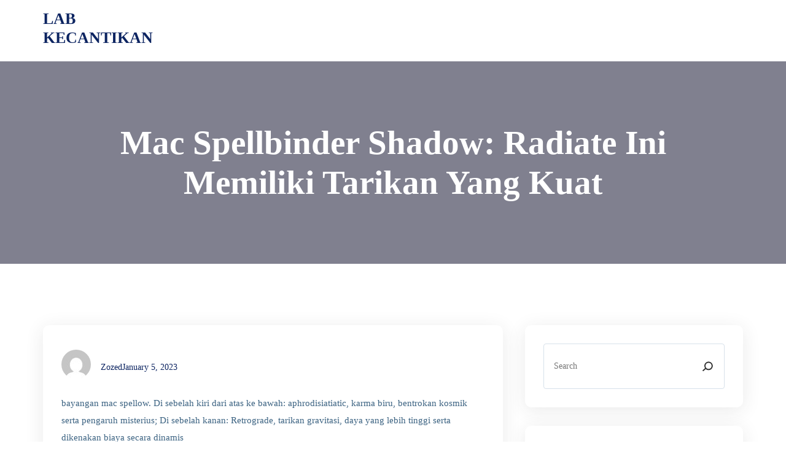

--- FILE ---
content_type: text/html; charset=UTF-8
request_url: https://liwno.aaiif.com/mac-spellbinder-shadow-radiate-ini-memiliki-tarikan-yang-kuat.html
body_size: 58223
content:
<!DOCTYPE html>
<html lang="en-US">
<head>
	<meta charset="UTF-8" />
	<meta name="viewport" content="width=device-width, initial-scale=1" />
<meta name='robots' content='max-image-preview:large' />
<title>Mac Spellbinder Shadow: Radiate ini memiliki tarikan yang kuat &#8211; Lab Kecantikan</title>
<link rel='dns-prefetch' href='//s.w.org' />
<link rel="alternate" type="application/rss+xml" title="Lab Kecantikan &raquo; Feed" href="https://liwno.aaiif.com/feed" />
<link rel="alternate" type="application/rss+xml" title="Lab Kecantikan &raquo; Comments Feed" href="https://liwno.aaiif.com/comments/feed" />
<link rel="alternate" type="application/rss+xml" title="Lab Kecantikan &raquo; Mac Spellbinder Shadow: Radiate ini memiliki tarikan yang kuat Comments Feed" href="https://liwno.aaiif.com/mac-spellbinder-shadow-radiate-ini-memiliki-tarikan-yang-kuat.html/feed" />
<script>
window._wpemojiSettings = {"baseUrl":"https:\/\/s.w.org\/images\/core\/emoji\/13.1.0\/72x72\/","ext":".png","svgUrl":"https:\/\/s.w.org\/images\/core\/emoji\/13.1.0\/svg\/","svgExt":".svg","source":{"concatemoji":"https:\/\/liwno.aaiif.com\/wp-includes\/js\/wp-emoji-release.min.js?ver=5.9.12"}};
/*! This file is auto-generated */
!function(e,a,t){var n,r,o,i=a.createElement("canvas"),p=i.getContext&&i.getContext("2d");function s(e,t){var a=String.fromCharCode;p.clearRect(0,0,i.width,i.height),p.fillText(a.apply(this,e),0,0);e=i.toDataURL();return p.clearRect(0,0,i.width,i.height),p.fillText(a.apply(this,t),0,0),e===i.toDataURL()}function c(e){var t=a.createElement("script");t.src=e,t.defer=t.type="text/javascript",a.getElementsByTagName("head")[0].appendChild(t)}for(o=Array("flag","emoji"),t.supports={everything:!0,everythingExceptFlag:!0},r=0;r<o.length;r++)t.supports[o[r]]=function(e){if(!p||!p.fillText)return!1;switch(p.textBaseline="top",p.font="600 32px Arial",e){case"flag":return s([127987,65039,8205,9895,65039],[127987,65039,8203,9895,65039])?!1:!s([55356,56826,55356,56819],[55356,56826,8203,55356,56819])&&!s([55356,57332,56128,56423,56128,56418,56128,56421,56128,56430,56128,56423,56128,56447],[55356,57332,8203,56128,56423,8203,56128,56418,8203,56128,56421,8203,56128,56430,8203,56128,56423,8203,56128,56447]);case"emoji":return!s([10084,65039,8205,55357,56613],[10084,65039,8203,55357,56613])}return!1}(o[r]),t.supports.everything=t.supports.everything&&t.supports[o[r]],"flag"!==o[r]&&(t.supports.everythingExceptFlag=t.supports.everythingExceptFlag&&t.supports[o[r]]);t.supports.everythingExceptFlag=t.supports.everythingExceptFlag&&!t.supports.flag,t.DOMReady=!1,t.readyCallback=function(){t.DOMReady=!0},t.supports.everything||(n=function(){t.readyCallback()},a.addEventListener?(a.addEventListener("DOMContentLoaded",n,!1),e.addEventListener("load",n,!1)):(e.attachEvent("onload",n),a.attachEvent("onreadystatechange",function(){"complete"===a.readyState&&t.readyCallback()})),(n=t.source||{}).concatemoji?c(n.concatemoji):n.wpemoji&&n.twemoji&&(c(n.twemoji),c(n.wpemoji)))}(window,document,window._wpemojiSettings);
</script>
<style>
img.wp-smiley,
img.emoji {
	display: inline !important;
	border: none !important;
	box-shadow: none !important;
	height: 1em !important;
	width: 1em !important;
	margin: 0 0.07em !important;
	vertical-align: -0.1em !important;
	background: none !important;
	padding: 0 !important;
}
</style>
	<style id='wp-block-page-list-inline-css'>
.wp-block-navigation .wp-block-page-list{display:flex;flex-direction:var(--navigation-layout-direction,initial);justify-content:var(--navigation-layout-justify,initial);align-items:var(--navigation-layout-align,initial);flex-wrap:var(--navigation-layout-wrap,wrap);background-color:inherit}.wp-block-navigation .wp-block-navigation-item{background-color:inherit}
</style>
<link rel='stylesheet' id='wp-block-navigation-css'  href='https://liwno.aaiif.com/wp-includes/blocks/navigation/style.min.css?ver=5.9.12' media='all' />
<style id='wp-block-columns-inline-css'>
.wp-block-columns{display:flex;margin-bottom:1.75em;box-sizing:border-box;flex-wrap:wrap}@media (min-width:782px){.wp-block-columns{flex-wrap:nowrap}}.wp-block-columns:where(.has-background){padding:1.25em 2.375em}.wp-block-columns.are-vertically-aligned-top{align-items:flex-start}.wp-block-columns.are-vertically-aligned-center{align-items:center}.wp-block-columns.are-vertically-aligned-bottom{align-items:flex-end}@media (max-width:599px){.wp-block-columns:not(.is-not-stacked-on-mobile)>.wp-block-column{flex-basis:100%!important}}@media (min-width:600px) and (max-width:781px){.wp-block-columns:not(.is-not-stacked-on-mobile)>.wp-block-column:not(:only-child){flex-basis:calc(50% - var(--wp--style--block-gap, 2em)/2)!important;flex-grow:0}.wp-block-columns:not(.is-not-stacked-on-mobile)>.wp-block-column:nth-child(2n){margin-left:var(--wp--style--block-gap,2em)}}@media (min-width:782px){.wp-block-columns:not(.is-not-stacked-on-mobile)>.wp-block-column{flex-basis:0;flex-grow:1}.wp-block-columns:not(.is-not-stacked-on-mobile)>.wp-block-column[style*=flex-basis]{flex-grow:0}.wp-block-columns:not(.is-not-stacked-on-mobile)>.wp-block-column:not(:first-child){margin-left:var(--wp--style--block-gap,2em)}}.wp-block-columns.is-not-stacked-on-mobile{flex-wrap:nowrap}.wp-block-columns.is-not-stacked-on-mobile>.wp-block-column{flex-basis:0;flex-grow:1}.wp-block-columns.is-not-stacked-on-mobile>.wp-block-column[style*=flex-basis]{flex-grow:0}.wp-block-columns.is-not-stacked-on-mobile>.wp-block-column:not(:first-child){margin-left:var(--wp--style--block-gap,2em)}.wp-block-column{flex-grow:1;min-width:0;word-break:break-word;overflow-wrap:break-word}.wp-block-column.is-vertically-aligned-top{align-self:flex-start}.wp-block-column.is-vertically-aligned-center{align-self:center}.wp-block-column.is-vertically-aligned-bottom{align-self:flex-end}.wp-block-column.is-vertically-aligned-bottom,.wp-block-column.is-vertically-aligned-center,.wp-block-column.is-vertically-aligned-top{width:100%}
</style>
<style id='wp-block-group-inline-css'>
.wp-block-group{box-sizing:border-box}
.wp-block-group:where(.has-background){padding:1.25em 2.375em}
</style>
<style id='wp-block-template-part-inline-css'>
.wp-block-template-part.has-background{padding:1.25em 2.375em;margin-top:0;margin-bottom:0}
</style>
<style id='wp-block-post-title-inline-css'>
.wp-block-post-title a{display:inline-block}
</style>
<link rel='stylesheet' id='wp-block-cover-css'  href='https://liwno.aaiif.com/wp-includes/blocks/cover/style.min.css?ver=5.9.12' media='all' />
<style id='wp-block-post-featured-image-inline-css'>
.wp-block-post-featured-image{margin-left:0;margin-right:0}.wp-block-post-featured-image a{display:inline-block}.wp-block-post-featured-image img{max-width:100%;width:100%;height:auto;vertical-align:bottom}.wp-block-post-featured-image.alignfull img,.wp-block-post-featured-image.alignwide img{width:100%}
</style>
<style id='wp-block-post-author-inline-css'>
.wp-block-post-author{display:flex;flex-wrap:wrap}.wp-block-post-author__byline{width:100%;margin-top:0;margin-bottom:0;font-size:.5em}.wp-block-post-author__avatar{margin-right:1em}.wp-block-post-author__bio{margin-bottom:.7em;font-size:.7em}.wp-block-post-author__content{flex-grow:1;flex-basis:0}.wp-block-post-author__name{margin:0}
</style>
<style id='wp-block-search-inline-css'>
.wp-block-search__button{background:#f7f7f7;border:1px solid #ccc;padding:.375em .625em;color:#32373c;margin-left:.625em;word-break:normal;font-size:inherit;font-family:inherit;line-height:inherit}.wp-block-search__button.has-icon{line-height:0}.wp-block-search__button svg{min-width:1.5em;min-height:1.5em;fill:currentColor}.wp-block-search__inside-wrapper{display:flex;flex:auto;flex-wrap:nowrap;max-width:100%}.wp-block-search__label{width:100%}.wp-block-search__input{padding:8px;flex-grow:1;min-width:3em;border:1px solid #949494;font-size:inherit;font-family:inherit;line-height:inherit}.wp-block-search.wp-block-search__button-only .wp-block-search__button{margin-left:0}.wp-block-search.wp-block-search__button-inside .wp-block-search__inside-wrapper{padding:4px;border:1px solid #949494}.wp-block-search.wp-block-search__button-inside .wp-block-search__inside-wrapper .wp-block-search__input{border-radius:0;border:none;padding:0 0 0 .25em}.wp-block-search.wp-block-search__button-inside .wp-block-search__inside-wrapper .wp-block-search__input:focus{outline:none}.wp-block-search.wp-block-search__button-inside .wp-block-search__inside-wrapper .wp-block-search__button{padding:.125em .5em}.wp-block-search.aligncenter .wp-block-search__inside-wrapper{margin:auto}
.wp-block-search .wp-block-search__label{font-weight:700}
</style>
<style id='wp-block-heading-inline-css'>
h1,h2,h3,h4,h5,h6{overflow-wrap:break-word}h1.has-background,h2.has-background,h3.has-background,h4.has-background,h5.has-background,h6.has-background{padding:1.25em 2.375em}
</style>
<style id='wp-block-categories-inline-css'>
.wp-block-categories.alignleft{margin-right:2em}.wp-block-categories.alignright{margin-left:2em}
</style>
<style id='wp-block-latest-posts-inline-css'>
.wp-block-latest-posts.alignleft{margin-right:2em}.wp-block-latest-posts.alignright{margin-left:2em}.wp-block-latest-posts.wp-block-latest-posts__list{list-style:none;padding-left:0}.wp-block-latest-posts.wp-block-latest-posts__list li{clear:both}.wp-block-latest-posts.is-grid{display:flex;flex-wrap:wrap;padding:0}.wp-block-latest-posts.is-grid li{margin:0 1.25em 1.25em 0;width:100%}@media (min-width:600px){.wp-block-latest-posts.columns-2 li{width:calc(50% - .625em)}.wp-block-latest-posts.columns-2 li:nth-child(2n){margin-right:0}.wp-block-latest-posts.columns-3 li{width:calc(33.33333% - .83333em)}.wp-block-latest-posts.columns-3 li:nth-child(3n){margin-right:0}.wp-block-latest-posts.columns-4 li{width:calc(25% - .9375em)}.wp-block-latest-posts.columns-4 li:nth-child(4n){margin-right:0}.wp-block-latest-posts.columns-5 li{width:calc(20% - 1em)}.wp-block-latest-posts.columns-5 li:nth-child(5n){margin-right:0}.wp-block-latest-posts.columns-6 li{width:calc(16.66667% - 1.04167em)}.wp-block-latest-posts.columns-6 li:nth-child(6n){margin-right:0}}.wp-block-latest-posts__post-author,.wp-block-latest-posts__post-date{display:block;font-size:.8125em}.wp-block-latest-posts__post-excerpt{margin-top:.5em;margin-bottom:1em}.wp-block-latest-posts__featured-image a{display:inline-block}.wp-block-latest-posts__featured-image img{height:auto;width:auto;max-width:100%}.wp-block-latest-posts__featured-image.alignleft{margin-right:1em}.wp-block-latest-posts__featured-image.alignright{margin-left:1em}.wp-block-latest-posts__featured-image.aligncenter{margin-bottom:1em;text-align:center}.block-editor-image-alignment-control__row .components-base-control__field{display:flex;justify-content:space-between;align-items:center}.block-editor-image-alignment-control__row .components-base-control__field .components-base-control__label{margin-bottom:0}
</style>
<style id='wp-block-tag-cloud-inline-css'>
.wp-block-tag-cloud.aligncenter{text-align:center}.wp-block-tag-cloud.alignfull{padding-left:1em;padding-right:1em}.wp-block-tag-cloud a{display:inline-block;margin-right:5px}.wp-block-tag-cloud span{display:inline-block;margin-left:5px;text-decoration:none}
</style>
<style id='wp-block-paragraph-inline-css'>
.is-small-text{font-size:.875em}.is-regular-text{font-size:1em}.is-large-text{font-size:2.25em}.is-larger-text{font-size:3em}.has-drop-cap:not(:focus):first-letter{float:left;font-size:8.4em;line-height:.68;font-weight:100;margin:.05em .1em 0 0;text-transform:uppercase;font-style:normal}p{overflow-wrap:break-word}p.has-drop-cap.has-background{overflow:hidden}p.has-background{padding:1.25em 2.375em}:where(p.has-text-color:not(.has-link-color)) a{color:inherit}
</style>
<style id='wp-block-library-inline-css'>
:root{--wp-admin-theme-color:#007cba;--wp-admin-theme-color--rgb:0,124,186;--wp-admin-theme-color-darker-10:#006ba1;--wp-admin-theme-color-darker-10--rgb:0,107,161;--wp-admin-theme-color-darker-20:#005a87;--wp-admin-theme-color-darker-20--rgb:0,90,135;--wp-admin-border-width-focus:2px}@media (-webkit-min-device-pixel-ratio:2),(min-resolution:192dpi){:root{--wp-admin-border-width-focus:1.5px}}:root{--wp--preset--font-size--normal:16px;--wp--preset--font-size--huge:42px}:root .has-very-light-gray-background-color{background-color:#eee}:root .has-very-dark-gray-background-color{background-color:#313131}:root .has-very-light-gray-color{color:#eee}:root .has-very-dark-gray-color{color:#313131}:root .has-vivid-green-cyan-to-vivid-cyan-blue-gradient-background{background:linear-gradient(135deg,#00d084,#0693e3)}:root .has-purple-crush-gradient-background{background:linear-gradient(135deg,#34e2e4,#4721fb 50%,#ab1dfe)}:root .has-hazy-dawn-gradient-background{background:linear-gradient(135deg,#faaca8,#dad0ec)}:root .has-subdued-olive-gradient-background{background:linear-gradient(135deg,#fafae1,#67a671)}:root .has-atomic-cream-gradient-background{background:linear-gradient(135deg,#fdd79a,#004a59)}:root .has-nightshade-gradient-background{background:linear-gradient(135deg,#330968,#31cdcf)}:root .has-midnight-gradient-background{background:linear-gradient(135deg,#020381,#2874fc)}.has-regular-font-size{font-size:1em}.has-larger-font-size{font-size:2.625em}.has-normal-font-size{font-size:var(--wp--preset--font-size--normal)}.has-huge-font-size{font-size:var(--wp--preset--font-size--huge)}.has-text-align-center{text-align:center}.has-text-align-left{text-align:left}.has-text-align-right{text-align:right}#end-resizable-editor-section{display:none}.aligncenter{clear:both}.items-justified-left{justify-content:flex-start}.items-justified-center{justify-content:center}.items-justified-right{justify-content:flex-end}.items-justified-space-between{justify-content:space-between}.screen-reader-text{border:0;clip:rect(1px,1px,1px,1px);-webkit-clip-path:inset(50%);clip-path:inset(50%);height:1px;margin:-1px;overflow:hidden;padding:0;position:absolute;width:1px;word-wrap:normal!important}.screen-reader-text:focus{background-color:#ddd;clip:auto!important;-webkit-clip-path:none;clip-path:none;color:#444;display:block;font-size:1em;height:auto;left:5px;line-height:normal;padding:15px 23px 14px;text-decoration:none;top:5px;width:auto;z-index:100000}html :where(img[class*=wp-image-]){height:auto;max-width:100%}
</style>
<style id='global-styles-inline-css'>
body{--wp--preset--color--black: #000000;--wp--preset--color--cyan-bluish-gray: #abb8c3;--wp--preset--color--white: #ffffff;--wp--preset--color--pale-pink: #f78da7;--wp--preset--color--vivid-red: #cf2e2e;--wp--preset--color--luminous-vivid-orange: #ff6900;--wp--preset--color--luminous-vivid-amber: #fcb900;--wp--preset--color--light-green-cyan: #7bdcb5;--wp--preset--color--vivid-green-cyan: #00d084;--wp--preset--color--pale-cyan-blue: #8ed1fc;--wp--preset--color--vivid-cyan-blue: #0693e3;--wp--preset--color--vivid-purple: #9b51e0;--wp--preset--color--body: #0c2461;--wp--preset--color--primary: #3742fa;--wp--preset--color--paragraph: #3c6382;--wp--preset--color--footer-widget-text: #bac4e1;--wp--preset--gradient--vivid-cyan-blue-to-vivid-purple: linear-gradient(135deg,rgba(6,147,227,1) 0%,rgb(155,81,224) 100%);--wp--preset--gradient--light-green-cyan-to-vivid-green-cyan: linear-gradient(135deg,rgb(122,220,180) 0%,rgb(0,208,130) 100%);--wp--preset--gradient--luminous-vivid-amber-to-luminous-vivid-orange: linear-gradient(135deg,rgba(252,185,0,1) 0%,rgba(255,105,0,1) 100%);--wp--preset--gradient--luminous-vivid-orange-to-vivid-red: linear-gradient(135deg,rgba(255,105,0,1) 0%,rgb(207,46,46) 100%);--wp--preset--gradient--very-light-gray-to-cyan-bluish-gray: linear-gradient(135deg,rgb(238,238,238) 0%,rgb(169,184,195) 100%);--wp--preset--gradient--cool-to-warm-spectrum: linear-gradient(135deg,rgb(74,234,220) 0%,rgb(151,120,209) 20%,rgb(207,42,186) 40%,rgb(238,44,130) 60%,rgb(251,105,98) 80%,rgb(254,248,76) 100%);--wp--preset--gradient--blush-light-purple: linear-gradient(135deg,rgb(255,206,236) 0%,rgb(152,150,240) 100%);--wp--preset--gradient--blush-bordeaux: linear-gradient(135deg,rgb(254,205,165) 0%,rgb(254,45,45) 50%,rgb(107,0,62) 100%);--wp--preset--gradient--luminous-dusk: linear-gradient(135deg,rgb(255,203,112) 0%,rgb(199,81,192) 50%,rgb(65,88,208) 100%);--wp--preset--gradient--pale-ocean: linear-gradient(135deg,rgb(255,245,203) 0%,rgb(182,227,212) 50%,rgb(51,167,181) 100%);--wp--preset--gradient--electric-grass: linear-gradient(135deg,rgb(202,248,128) 0%,rgb(113,206,126) 100%);--wp--preset--gradient--midnight: linear-gradient(135deg,rgb(2,3,129) 0%,rgb(40,116,252) 100%);--wp--preset--duotone--dark-grayscale: url('#wp-duotone-dark-grayscale');--wp--preset--duotone--grayscale: url('#wp-duotone-grayscale');--wp--preset--duotone--purple-yellow: url('#wp-duotone-purple-yellow');--wp--preset--duotone--blue-red: url('#wp-duotone-blue-red');--wp--preset--duotone--midnight: url('#wp-duotone-midnight');--wp--preset--duotone--magenta-yellow: url('#wp-duotone-magenta-yellow');--wp--preset--duotone--purple-green: url('#wp-duotone-purple-green');--wp--preset--duotone--blue-orange: url('#wp-duotone-blue-orange');--wp--preset--font-size--small: 13px;--wp--preset--font-size--medium: 20px;--wp--preset--font-size--large: 18px;--wp--preset--font-size--x-large: 20px;--wp--preset--font-size--base: 16px;--wp--preset--font-size--2-x-large: 24px;--wp--preset--font-size--3-x-large: 30px;--wp--preset--font-size--5-x-large: 48px;--wp--preset--font-size--6-x-large: 60px;--wp--preset--font-family--spartan: "Spartan";}body { margin: 0; }body{background-color: var(--wp--preset--color--white);color: var(--wp--preset--color--body);font-family: var(--wp--preset--font-family--spartan);font-size: var(--wp--preset--font-size--base);font-weight: 400;line-height: 28px;--wp--style--block-gap: 16px;}.wp-site-blocks > .alignleft { float: left; margin-right: 2em; }.wp-site-blocks > .alignright { float: right; margin-left: 2em; }.wp-site-blocks > .aligncenter { justify-content: center; margin-left: auto; margin-right: auto; }.wp-site-blocks > * { margin-top: 0; margin-bottom: 0; }.wp-site-blocks > * + * { margin-top: var( --wp--style--block-gap ); }h1{font-family: var(--wp--preset--font-family--spartan);font-size: var(--wp--preset--font-size--6-x-large);line-height: 70px;}h2{font-family: var(--wp--preset--font-family--spartan);font-size: 45px;line-height: 55px;}h3{font-family: var(--wp--preset--font-family--spartan);font-size: var(--wp--preset--font-size--3-x-large);line-height: 40px;}h4{font-family: var(--wp--preset--font-family--spartan);font-size: var(--wp--preset--font-size--2-x-large);line-height: 34px;}h5{font-family: var(--wp--preset--font-family--spartan);font-size: var(--wp--preset--font-size--x-large);line-height: 30px;}h6{font-family: var(--wp--preset--font-family--spartan);font-size: var(--wp--preset--font-size--base);line-height: 26px;}a{color: var(--wp--preset--color--body);font-weight: 500;text-decoration: none;}h1,h2,h3,h4,h5,h6{margin-top: 0;margin-bottom: 8px;}p{color: var(--wp--preset--color--paragraph);font-size: 15px;font-weight: 500;line-height: 28px;margin-bottom: 0;}.wp-block-post-title{font-size: var(--wp--preset--font-size--3-x-large);font-weight: 700;line-height: 1.4;text-transform: capitalize;}.wp-block-post-title a{font-weight: 700;}.wp-block-post-date{color: var(--wp--preset--color--body);font-size: 14px;font-weight: 500;}.wp-block-tag-cloud a{border-radius: 4px;border-color: #d7e1ea;border-width: 1px;border-style: solid;font-size: 15px;font-weight: 500;line-height: 1.7;margin-right: 6px;margin-bottom: 10px;padding-top: 8px;padding-right: 14px;padding-bottom: 8px;padding-left: 14px;}.wp-block-button__link{background-color: var(--wp--preset--color--primary);border-radius: 6px;color: var(--wp--preset--color--white);font-family: var(--wp--preset--font-family--spartan);font-weight: 600;padding-top: 14px;padding-right: 20px;padding-bottom: 14px;padding-left: 20px;text-transform: capitalize;}.wp-block-site-title{font-size: 26px;font-weight: 700;line-height: 1.2;text-transform: uppercase;}.wp-block-site-title a{font-weight: 700;}.has-black-color{color: var(--wp--preset--color--black) !important;}.has-cyan-bluish-gray-color{color: var(--wp--preset--color--cyan-bluish-gray) !important;}.has-white-color{color: var(--wp--preset--color--white) !important;}.has-pale-pink-color{color: var(--wp--preset--color--pale-pink) !important;}.has-vivid-red-color{color: var(--wp--preset--color--vivid-red) !important;}.has-luminous-vivid-orange-color{color: var(--wp--preset--color--luminous-vivid-orange) !important;}.has-luminous-vivid-amber-color{color: var(--wp--preset--color--luminous-vivid-amber) !important;}.has-light-green-cyan-color{color: var(--wp--preset--color--light-green-cyan) !important;}.has-vivid-green-cyan-color{color: var(--wp--preset--color--vivid-green-cyan) !important;}.has-pale-cyan-blue-color{color: var(--wp--preset--color--pale-cyan-blue) !important;}.has-vivid-cyan-blue-color{color: var(--wp--preset--color--vivid-cyan-blue) !important;}.has-vivid-purple-color{color: var(--wp--preset--color--vivid-purple) !important;}.has-body-color{color: var(--wp--preset--color--body) !important;}.has-primary-color{color: var(--wp--preset--color--primary) !important;}.has-paragraph-color{color: var(--wp--preset--color--paragraph) !important;}.has-footer-widget-text-color{color: var(--wp--preset--color--footer-widget-text) !important;}.has-black-background-color{background-color: var(--wp--preset--color--black) !important;}.has-cyan-bluish-gray-background-color{background-color: var(--wp--preset--color--cyan-bluish-gray) !important;}.has-white-background-color{background-color: var(--wp--preset--color--white) !important;}.has-pale-pink-background-color{background-color: var(--wp--preset--color--pale-pink) !important;}.has-vivid-red-background-color{background-color: var(--wp--preset--color--vivid-red) !important;}.has-luminous-vivid-orange-background-color{background-color: var(--wp--preset--color--luminous-vivid-orange) !important;}.has-luminous-vivid-amber-background-color{background-color: var(--wp--preset--color--luminous-vivid-amber) !important;}.has-light-green-cyan-background-color{background-color: var(--wp--preset--color--light-green-cyan) !important;}.has-vivid-green-cyan-background-color{background-color: var(--wp--preset--color--vivid-green-cyan) !important;}.has-pale-cyan-blue-background-color{background-color: var(--wp--preset--color--pale-cyan-blue) !important;}.has-vivid-cyan-blue-background-color{background-color: var(--wp--preset--color--vivid-cyan-blue) !important;}.has-vivid-purple-background-color{background-color: var(--wp--preset--color--vivid-purple) !important;}.has-body-background-color{background-color: var(--wp--preset--color--body) !important;}.has-primary-background-color{background-color: var(--wp--preset--color--primary) !important;}.has-paragraph-background-color{background-color: var(--wp--preset--color--paragraph) !important;}.has-footer-widget-text-background-color{background-color: var(--wp--preset--color--footer-widget-text) !important;}.has-black-border-color{border-color: var(--wp--preset--color--black) !important;}.has-cyan-bluish-gray-border-color{border-color: var(--wp--preset--color--cyan-bluish-gray) !important;}.has-white-border-color{border-color: var(--wp--preset--color--white) !important;}.has-pale-pink-border-color{border-color: var(--wp--preset--color--pale-pink) !important;}.has-vivid-red-border-color{border-color: var(--wp--preset--color--vivid-red) !important;}.has-luminous-vivid-orange-border-color{border-color: var(--wp--preset--color--luminous-vivid-orange) !important;}.has-luminous-vivid-amber-border-color{border-color: var(--wp--preset--color--luminous-vivid-amber) !important;}.has-light-green-cyan-border-color{border-color: var(--wp--preset--color--light-green-cyan) !important;}.has-vivid-green-cyan-border-color{border-color: var(--wp--preset--color--vivid-green-cyan) !important;}.has-pale-cyan-blue-border-color{border-color: var(--wp--preset--color--pale-cyan-blue) !important;}.has-vivid-cyan-blue-border-color{border-color: var(--wp--preset--color--vivid-cyan-blue) !important;}.has-vivid-purple-border-color{border-color: var(--wp--preset--color--vivid-purple) !important;}.has-body-border-color{border-color: var(--wp--preset--color--body) !important;}.has-primary-border-color{border-color: var(--wp--preset--color--primary) !important;}.has-paragraph-border-color{border-color: var(--wp--preset--color--paragraph) !important;}.has-footer-widget-text-border-color{border-color: var(--wp--preset--color--footer-widget-text) !important;}.has-vivid-cyan-blue-to-vivid-purple-gradient-background{background: var(--wp--preset--gradient--vivid-cyan-blue-to-vivid-purple) !important;}.has-light-green-cyan-to-vivid-green-cyan-gradient-background{background: var(--wp--preset--gradient--light-green-cyan-to-vivid-green-cyan) !important;}.has-luminous-vivid-amber-to-luminous-vivid-orange-gradient-background{background: var(--wp--preset--gradient--luminous-vivid-amber-to-luminous-vivid-orange) !important;}.has-luminous-vivid-orange-to-vivid-red-gradient-background{background: var(--wp--preset--gradient--luminous-vivid-orange-to-vivid-red) !important;}.has-very-light-gray-to-cyan-bluish-gray-gradient-background{background: var(--wp--preset--gradient--very-light-gray-to-cyan-bluish-gray) !important;}.has-cool-to-warm-spectrum-gradient-background{background: var(--wp--preset--gradient--cool-to-warm-spectrum) !important;}.has-blush-light-purple-gradient-background{background: var(--wp--preset--gradient--blush-light-purple) !important;}.has-blush-bordeaux-gradient-background{background: var(--wp--preset--gradient--blush-bordeaux) !important;}.has-luminous-dusk-gradient-background{background: var(--wp--preset--gradient--luminous-dusk) !important;}.has-pale-ocean-gradient-background{background: var(--wp--preset--gradient--pale-ocean) !important;}.has-electric-grass-gradient-background{background: var(--wp--preset--gradient--electric-grass) !important;}.has-midnight-gradient-background{background: var(--wp--preset--gradient--midnight) !important;}.has-small-font-size{font-size: var(--wp--preset--font-size--small) !important;}.has-medium-font-size{font-size: var(--wp--preset--font-size--medium) !important;}.has-large-font-size{font-size: var(--wp--preset--font-size--large) !important;}.has-x-large-font-size{font-size: var(--wp--preset--font-size--x-large) !important;}.has-base-font-size{font-size: var(--wp--preset--font-size--base) !important;}.has-2-x-large-font-size{font-size: var(--wp--preset--font-size--2-x-large) !important;}.has-3-x-large-font-size{font-size: var(--wp--preset--font-size--3-x-large) !important;}.has-5-x-large-font-size{font-size: var(--wp--preset--font-size--5-x-large) !important;}.has-6-x-large-font-size{font-size: var(--wp--preset--font-size--6-x-large) !important;}.has-spartan-font-family{font-family: var(--wp--preset--font-family--spartan) !important;}
</style>
<link rel='stylesheet' id='arpw-style-css'  href='https://liwno.aaiif.com/wp-content/plugins/advanced-random-posts-widget/assets/css/arpw-frontend.css?ver=5.9.12' media='all' />
<link rel='stylesheet' id='contact-form-7-css'  href='https://liwno.aaiif.com/wp-content/plugins/contact-form-7/includes/css/styles.css?ver=5.4.2' media='all' />
<link rel='stylesheet' id='beli-style-css'  href='https://liwno.aaiif.com/wp-content/themes/beli/assets/css/beli.css?ver=1.0.3' media='all' />
<link rel='stylesheet' id='beli-main-style-css'  href='https://liwno.aaiif.com/wp-content/themes/beli/style.css?ver=1.0.3' media='all' />
<script src='https://liwno.aaiif.com/wp-includes/blocks/navigation/view.min.js?ver=3776ea67846b3bb10fe8f7cdd486b0ba' id='wp-block-navigation-view-js'></script>
<link rel="https://api.w.org/" href="https://liwno.aaiif.com/wp-json/" /><link rel="alternate" type="application/json" href="https://liwno.aaiif.com/wp-json/wp/v2/posts/30" /><link rel="EditURI" type="application/rsd+xml" title="RSD" href="https://liwno.aaiif.com/xmlrpc.php?rsd" />
<link rel="wlwmanifest" type="application/wlwmanifest+xml" href="https://liwno.aaiif.com/wp-includes/wlwmanifest.xml" /> 
<meta name="generator" content="WordPress 5.9.12" />
<link rel="canonical" href="https://liwno.aaiif.com/mac-spellbinder-shadow-radiate-ini-memiliki-tarikan-yang-kuat.html" />
<link rel='shortlink' href='https://liwno.aaiif.com/?p=30' />
<link rel="alternate" type="application/json+oembed" href="https://liwno.aaiif.com/wp-json/oembed/1.0/embed?url=https%3A%2F%2Fliwno.aaiif.com%2Fmac-spellbinder-shadow-radiate-ini-memiliki-tarikan-yang-kuat.html" />
<link rel="alternate" type="text/xml+oembed" href="https://liwno.aaiif.com/wp-json/oembed/1.0/embed?url=https%3A%2F%2Fliwno.aaiif.com%2Fmac-spellbinder-shadow-radiate-ini-memiliki-tarikan-yang-kuat.html&#038;format=xml" />
<style>.wp-container-2 {display: flex;gap: var( --wp--style--block-gap, 0.5em );flex-wrap: wrap;align-items: center;align-items: center;justify-content: flex-end;}.wp-container-2 > * { margin: 0; }</style>
<style>.wp-container-3 > * {max-width: 1140px;margin-left: auto !important;margin-right: auto !important;}.wp-container-3 > .alignwide { max-width: 1260px;}.wp-container-3 .alignfull { max-width: none; }.wp-container-3 .alignleft { float: left; margin-right: 2em; }.wp-container-3 .alignright { float: right; margin-left: 2em; }.wp-container-3 > * { margin-top: 0; margin-bottom: 0; }.wp-container-3 > * + * { margin-top: var( --wp--style--block-gap );  margin-bottom: 0; }</style>
<style>.wp-container-4 .alignleft { float: left; margin-right: 2em; }.wp-container-4 .alignright { float: right; margin-left: 2em; }.wp-container-4 > * { margin-top: 0; margin-bottom: 0; }.wp-container-4 > * + * { margin-top: var( --wp--style--block-gap );  margin-bottom: 0; }</style>
<style>.wp-container-5 {display: flex;gap: 20px;flex-wrap: nowrap;align-items: center;align-items: center;}.wp-container-5 > * { margin: 0; }</style>
<style>.wp-container-6 .alignleft { float: left; margin-right: 2em; }.wp-container-6 .alignright { float: right; margin-left: 2em; }.wp-container-6 > * { margin-top: 0; margin-bottom: 0; }.wp-container-6 > * + * { margin-top: var( --wp--style--block-gap );  margin-bottom: 0; }</style>
<style>.wp-container-7 .alignleft { float: left; margin-right: 2em; }.wp-container-7 .alignright { float: right; margin-left: 2em; }.wp-container-7 > * { margin-top: 0; margin-bottom: 0; }.wp-container-7 > * + * { margin-top: var( --wp--style--block-gap );  margin-bottom: 0; }</style>
<style>.wp-container-8 {display: flex;gap: var( --wp--style--block-gap, 0.5em );flex-wrap: wrap;align-items: center;align-items: center;}.wp-container-8 > * { margin: 0; }</style>
<style>.wp-container-9 .alignleft { float: left; margin-right: 2em; }.wp-container-9 .alignright { float: right; margin-left: 2em; }.wp-container-9 > * { margin-top: 0; margin-bottom: 0; }.wp-container-9 > * + * { margin-top: var( --wp--style--block-gap );  margin-bottom: 0; }</style>
<style>.wp-container-10 .alignleft { float: left; margin-right: 2em; }.wp-container-10 .alignright { float: right; margin-left: 2em; }.wp-container-10 > * { margin-top: 0; margin-bottom: 0; }.wp-container-10 > * + * { margin-top: var( --wp--style--block-gap );  margin-bottom: 0; }</style>
<style>.wp-container-11 .alignleft { float: left; margin-right: 2em; }.wp-container-11 .alignright { float: right; margin-left: 2em; }.wp-container-11 > * { margin-top: 0; margin-bottom: 0; }.wp-container-11 > * + * { margin-top: var( --wp--style--block-gap );  margin-bottom: 0; }</style>
<style>.wp-container-12 .alignleft { float: left; margin-right: 2em; }.wp-container-12 .alignright { float: right; margin-left: 2em; }.wp-container-12 > * { margin-top: 0; margin-bottom: 0; }.wp-container-12 > * + * { margin-top: var( --wp--style--block-gap );  margin-bottom: 0; }</style>
<style>.wp-container-13 .alignleft { float: left; margin-right: 2em; }.wp-container-13 .alignright { float: right; margin-left: 2em; }.wp-container-13 > * { margin-top: 0; margin-bottom: 0; }.wp-container-13 > * + * { margin-top: var( --wp--style--block-gap );  margin-bottom: 0; }</style>
<style>.wp-container-14 .alignleft { float: left; margin-right: 2em; }.wp-container-14 .alignright { float: right; margin-left: 2em; }.wp-container-14 > * { margin-top: 0; margin-bottom: 0; }.wp-container-14 > * + * { margin-top: var( --wp--style--block-gap );  margin-bottom: 0; }</style>
<style>.wp-container-15 .alignleft { float: left; margin-right: 2em; }.wp-container-15 .alignright { float: right; margin-left: 2em; }.wp-container-15 > * { margin-top: 0; margin-bottom: 0; }.wp-container-15 > * + * { margin-top: var( --wp--style--block-gap );  margin-bottom: 0; }</style>
<style>.wp-container-16 > * {max-width: 1140px;margin-left: auto !important;margin-right: auto !important;}.wp-container-16 > .alignwide { max-width: 1260px;}.wp-container-16 .alignfull { max-width: none; }.wp-container-16 .alignleft { float: left; margin-right: 2em; }.wp-container-16 .alignright { float: right; margin-left: 2em; }.wp-container-16 > * { margin-top: 0; margin-bottom: 0; }.wp-container-16 > * + * { margin-top: var( --wp--style--block-gap );  margin-bottom: 0; }</style>
<style>.wp-container-17 .alignleft { float: left; margin-right: 2em; }.wp-container-17 .alignright { float: right; margin-left: 2em; }.wp-container-17 > * { margin-top: 0; margin-bottom: 0; }.wp-container-17 > * + * { margin-top: var( --wp--style--block-gap );  margin-bottom: 0; }</style>
</head>

<body class="post-template-default single single-post postid-30 single-format-standard wp-embed-responsive">
<svg xmlns="http://www.w3.org/2000/svg" viewBox="0 0 0 0" width="0" height="0" focusable="false" role="none" style="visibility: hidden; position: absolute; left: -9999px; overflow: hidden;" ><defs><filter id="wp-duotone-dark-grayscale"><feColorMatrix color-interpolation-filters="sRGB" type="matrix" values=" .299 .587 .114 0 0 .299 .587 .114 0 0 .299 .587 .114 0 0 .299 .587 .114 0 0 " /><feComponentTransfer color-interpolation-filters="sRGB" ><feFuncR type="table" tableValues="0 0.49803921568627" /><feFuncG type="table" tableValues="0 0.49803921568627" /><feFuncB type="table" tableValues="0 0.49803921568627" /><feFuncA type="table" tableValues="1 1" /></feComponentTransfer><feComposite in2="SourceGraphic" operator="in" /></filter></defs></svg><svg xmlns="http://www.w3.org/2000/svg" viewBox="0 0 0 0" width="0" height="0" focusable="false" role="none" style="visibility: hidden; position: absolute; left: -9999px; overflow: hidden;" ><defs><filter id="wp-duotone-grayscale"><feColorMatrix color-interpolation-filters="sRGB" type="matrix" values=" .299 .587 .114 0 0 .299 .587 .114 0 0 .299 .587 .114 0 0 .299 .587 .114 0 0 " /><feComponentTransfer color-interpolation-filters="sRGB" ><feFuncR type="table" tableValues="0 1" /><feFuncG type="table" tableValues="0 1" /><feFuncB type="table" tableValues="0 1" /><feFuncA type="table" tableValues="1 1" /></feComponentTransfer><feComposite in2="SourceGraphic" operator="in" /></filter></defs></svg><svg xmlns="http://www.w3.org/2000/svg" viewBox="0 0 0 0" width="0" height="0" focusable="false" role="none" style="visibility: hidden; position: absolute; left: -9999px; overflow: hidden;" ><defs><filter id="wp-duotone-purple-yellow"><feColorMatrix color-interpolation-filters="sRGB" type="matrix" values=" .299 .587 .114 0 0 .299 .587 .114 0 0 .299 .587 .114 0 0 .299 .587 .114 0 0 " /><feComponentTransfer color-interpolation-filters="sRGB" ><feFuncR type="table" tableValues="0.54901960784314 0.98823529411765" /><feFuncG type="table" tableValues="0 1" /><feFuncB type="table" tableValues="0.71764705882353 0.25490196078431" /><feFuncA type="table" tableValues="1 1" /></feComponentTransfer><feComposite in2="SourceGraphic" operator="in" /></filter></defs></svg><svg xmlns="http://www.w3.org/2000/svg" viewBox="0 0 0 0" width="0" height="0" focusable="false" role="none" style="visibility: hidden; position: absolute; left: -9999px; overflow: hidden;" ><defs><filter id="wp-duotone-blue-red"><feColorMatrix color-interpolation-filters="sRGB" type="matrix" values=" .299 .587 .114 0 0 .299 .587 .114 0 0 .299 .587 .114 0 0 .299 .587 .114 0 0 " /><feComponentTransfer color-interpolation-filters="sRGB" ><feFuncR type="table" tableValues="0 1" /><feFuncG type="table" tableValues="0 0.27843137254902" /><feFuncB type="table" tableValues="0.5921568627451 0.27843137254902" /><feFuncA type="table" tableValues="1 1" /></feComponentTransfer><feComposite in2="SourceGraphic" operator="in" /></filter></defs></svg><svg xmlns="http://www.w3.org/2000/svg" viewBox="0 0 0 0" width="0" height="0" focusable="false" role="none" style="visibility: hidden; position: absolute; left: -9999px; overflow: hidden;" ><defs><filter id="wp-duotone-midnight"><feColorMatrix color-interpolation-filters="sRGB" type="matrix" values=" .299 .587 .114 0 0 .299 .587 .114 0 0 .299 .587 .114 0 0 .299 .587 .114 0 0 " /><feComponentTransfer color-interpolation-filters="sRGB" ><feFuncR type="table" tableValues="0 0" /><feFuncG type="table" tableValues="0 0.64705882352941" /><feFuncB type="table" tableValues="0 1" /><feFuncA type="table" tableValues="1 1" /></feComponentTransfer><feComposite in2="SourceGraphic" operator="in" /></filter></defs></svg><svg xmlns="http://www.w3.org/2000/svg" viewBox="0 0 0 0" width="0" height="0" focusable="false" role="none" style="visibility: hidden; position: absolute; left: -9999px; overflow: hidden;" ><defs><filter id="wp-duotone-magenta-yellow"><feColorMatrix color-interpolation-filters="sRGB" type="matrix" values=" .299 .587 .114 0 0 .299 .587 .114 0 0 .299 .587 .114 0 0 .299 .587 .114 0 0 " /><feComponentTransfer color-interpolation-filters="sRGB" ><feFuncR type="table" tableValues="0.78039215686275 1" /><feFuncG type="table" tableValues="0 0.94901960784314" /><feFuncB type="table" tableValues="0.35294117647059 0.47058823529412" /><feFuncA type="table" tableValues="1 1" /></feComponentTransfer><feComposite in2="SourceGraphic" operator="in" /></filter></defs></svg><svg xmlns="http://www.w3.org/2000/svg" viewBox="0 0 0 0" width="0" height="0" focusable="false" role="none" style="visibility: hidden; position: absolute; left: -9999px; overflow: hidden;" ><defs><filter id="wp-duotone-purple-green"><feColorMatrix color-interpolation-filters="sRGB" type="matrix" values=" .299 .587 .114 0 0 .299 .587 .114 0 0 .299 .587 .114 0 0 .299 .587 .114 0 0 " /><feComponentTransfer color-interpolation-filters="sRGB" ><feFuncR type="table" tableValues="0.65098039215686 0.40392156862745" /><feFuncG type="table" tableValues="0 1" /><feFuncB type="table" tableValues="0.44705882352941 0.4" /><feFuncA type="table" tableValues="1 1" /></feComponentTransfer><feComposite in2="SourceGraphic" operator="in" /></filter></defs></svg><svg xmlns="http://www.w3.org/2000/svg" viewBox="0 0 0 0" width="0" height="0" focusable="false" role="none" style="visibility: hidden; position: absolute; left: -9999px; overflow: hidden;" ><defs><filter id="wp-duotone-blue-orange"><feColorMatrix color-interpolation-filters="sRGB" type="matrix" values=" .299 .587 .114 0 0 .299 .587 .114 0 0 .299 .587 .114 0 0 .299 .587 .114 0 0 " /><feComponentTransfer color-interpolation-filters="sRGB" ><feFuncR type="table" tableValues="0.098039215686275 1" /><feFuncG type="table" tableValues="0 0.66274509803922" /><feFuncB type="table" tableValues="0.84705882352941 0.41960784313725" /><feFuncA type="table" tableValues="1 1" /></feComponentTransfer><feComposite in2="SourceGraphic" operator="in" /></filter></defs></svg>
<div class="wp-site-blocks"><div class="wp-block-template-part">
<div class="wp-container-3 wp-block-group beli-mainmenu-area" style="padding-top:15px;padding-right:20px;padding-bottom:15px;padding-left:20px">
	<div class="wp-block-columns are-vertically-aligned-center is-not-stacked-on-mobile">
		<div class="wp-block-column is-vertically-aligned-center" style="flex-basis:20%"><h1 class="wp-block-site-title"><a href="https://liwno.aaiif.com" rel="home" >Lab Kecantikan</a></h1>

			</div>
		

		
		<div class="wp-block-column is-vertically-aligned-center" style="flex-basis:80%"><nav class="wp-container-2 has-text-color has-body-color is-responsive items-justified-right is-fallback wp-block-navigation"><button aria-haspopup="true" aria-label="Open menu" class="wp-block-navigation__responsive-container-open " data-micromodal-trigger="modal-1"><svg width="24" height="24" xmlns="http://www.w3.org/2000/svg" viewBox="0 0 24 24" role="img" aria-hidden="true" focusable="false"><rect x="4" y="7.5" width="16" height="1.5" /><rect x="4" y="15" width="16" height="1.5" /></svg></button>
			<div class="wp-block-navigation__responsive-container  " style="" id="modal-1">
				<div class="wp-block-navigation__responsive-close" tabindex="-1" data-micromodal-close>
					<div class="wp-block-navigation__responsive-dialog" aria-label="Menu">
							<button aria-label="Close menu" data-micromodal-close class="wp-block-navigation__responsive-container-close"><svg xmlns="http://www.w3.org/2000/svg" viewBox="0 0 24 24" width="24" height="24" role="img" aria-hidden="true" focusable="false"><path d="M13 11.8l6.1-6.3-1-1-6.1 6.2-6.1-6.2-1 1 6.1 6.3-6.5 6.7 1 1 6.5-6.6 6.5 6.6 1-1z"></path></svg></button>
						<div class="wp-block-navigation__responsive-container-content" id="modal-1-content">
							
						</div>
					</div>
				</div>
			</div></nav></div>
		</div>
	</div>

</div>


<div class="wp-block-cover alignfull mt-0 page-header" style="padding-top:100px;padding-right:90px;padding-bottom:100px;padding-left:90px;min-height:300px"><span aria-hidden="true" class="wp-block-cover__background has-background-dim-80 has-background-dim" style="background-color:#00001f"></span><div class="wp-block-cover__inner-container">
	<div class="wp-container-4 wp-block-group"><h1 class="has-text-align-center has-text-color has-white-color wp-block-post-title">Mac Spellbinder Shadow: Radiate ini memiliki tarikan yang kuat</h1></div>
	</div></div>



<main class="wp-container-16 wp-block-group mt-0" style="padding-top:100px;padding-right:20px;padding-bottom:100px;padding-left:20px">
	<div class="wp-block-columns">
		<div class="wp-block-column" style="flex-basis:66.66%">
			<div class="wp-container-10 wp-block-group post-single-item">

				
				<div class="wp-container-7 wp-block-group single-post-content">
					<div class="wp-container-5 wp-block-group"><div class="wp-block-post-author"><div class="wp-block-post-author__avatar"><img alt='' src='https://secure.gravatar.com/avatar/b70ac8ceebd6abe81a017bda56e425d9?s=48&#038;d=mm&#038;r=g' srcset='https://secure.gravatar.com/avatar/b70ac8ceebd6abe81a017bda56e425d9?s=96&#038;d=mm&#038;r=g 2x' class='avatar avatar-48 photo' height='48' width='48' loading='lazy'/></div><div class="wp-block-post-author__content"><p class="wp-block-post-author__name">zozed</p></div></div>

						<div class="wp-block-post-date"><time datetime="2023-01-05T02:05:37+00:00">January 5, 2023</time></div></div>
					

					<div class="wp-container-6 entry-content wp-block-post-content"><p>bayangan mac spellow. Di sebelah kiri dari atas ke bawah: aphrodisiatiatic, karma biru, bentrokan kosmik serta pengaruh misterius; Di sebelah kanan: Retrograde, tarikan gravitasi, daya yang lebih tinggi serta dikenakan biaya secara dinamis<br />
Ini kemungkinan besar sedekat mungkin dengan mata uang sci-fi minggu ini. Mereka adalah bayangan mac spellbinder baru, serta mereka memiliki bit magnet &#8211; yang aneh dan aneh serta keren.</p>
<p>Saya memegang klip kertas di atas salah satu pot, serta Anda dapat melihat bit melekat padanya &#8230;</p>
<p>IKLAN</p>
<p>Browser Anda tidak mendukung tag video.</p>
<p>Ooh, sains.</p>
<p>Delapan baru ini $ 22 dibatasi edisi bubuk longgar shadows terlihat seperti bayangan krim dalam pot mereka, namun mereka tidak. Mereka longgar, namun mereka terionisasi serta terikat bersama dengan muatan magnetik.</p>
<p>IKLAN</p>
<p>Kaus Kucing &#038; Makeup ??</p>
<p>$ 42.</p>
<p>Berbelanja sekarang</p>
<p>Nuansa semuanya berada di ujung spektrum yang lebih gelap, seperti biru tua, coklat, dan prem &#8211; jadi mereka sangat murung serta sangat jatuh. Mereka juga sangat berharga dan berkilau.</p>
<p>Mac Spellbinder Shadow.<br />
Masing-masing $ 22, ditawarkan sekarang di internet dalam delapan nuansa<br />
Tersedia di dalam toko 20 Oktober dengan 1 Desember 2016<br />
#Macspellbinder.</p>
<p>Aku harus berkata, meskipun &#8230; aku berharap ini akan jauh lebih mudah untuk bekerja dengan pigmen longgar lainnya dari Mac karena seluruh tindakan magnetik, namun mereka tidak. Ketika saya melakukan tampilan ini, saya mendapat bayangan di sekitar lokasi &#8211; di atas meja saya, di tangan saya, di sekitar wajah saya.</p>
<p>Saya tidak harus melakukan fondasi saya terlebih dahulu; Butuh beberapa saat untuk membersihkan apa pun &#8230;</p>
<p>Tetapi Anda mendapatkan drama watt tinggi, luar biasa dramatis, sangat dingin dengan ini, serta cukup luar biasa, mereka tidak menyoroti garis-garis halus saya. Jika Anda ingin mata Anda berkilauan dari satu mil jauhnya, ini fantastis untuk itu.</p>
<p>&#8220;Bayangan yang terbuat dari pigmen terionisasi dan bermuatan magnetis yang menempel pada tutupnya seperti beludru. Pigmen hitam, terionisasi bermuatan magnetis, menggabungkan bubuk longgar bersama sehingga secara ajaib memelihara jenisnya serta dimensi. menampilkan delapan nuansa dalam lapisan logam.</p>
<p>&#8220;Oleskan memanfaatkan jari, bersih atau spons. Bekerja terbaik setelah aplikasi Prep + Prime 24 jam memanjang basis mata. &#8221;</p>
<p>-Maccosmetics.com.</p>
<p>Kemasan Jar Mac Spellbinder<br />
Saya menggunakan afrodisiatiatiat (tutup luar), karma biru (tutup batin, basah bekas), pengaruh misterius (garis bulu mata bawah) serta dinyatakan dinamis (lipatan)</p>
<p>Mac Spellinder Swatch dari kiri: afrodisiatius, karma biru, bentrokan kosmik serta pengaruh misterius<br />
Mac Spellinder Swatch dari kiri: Retrograde, tarikan gravitasi, daya yang lebih tinggi serta dibebankan secara dinamis</p>
<p>Menariknya, serta saya tidak yakin mengapa ini, ini sederhana untuk berbaur satu sama lain betapapun sulit untuk berbaur serta buff terpisah. Seperti, dalam tampilan yang saya gunakan di sini dengan beberapa nuansa, mendapatkan salah satu warna untuk bergabung ke dalam yang baru saja diperlukan semua jenis pekerjaan pencampuran, namun ketika saya mencoba satu lagi tampilan dengan salah satu nuansa, saya tidak bisa &#8216; secara efektif membuat tepi.</p>
<p>Mac menyarankan agar Anda memanfaatkan primer di bawah ini, serta saya benar-benar setuju. Saya mencoba mereka berdua dengan dan juga tanpa, serta dengan primer, bayangan yang digunakan dengan lancar. Primer benar-benar membuatnya lebih mudah untuk dikerjakan.</p>
<p>Jika Anda tidak memanfaatkan primer dengan mereka serta memiliki jenis ketidaksedihan atau bercak kering pada tutup Anda, persiapkan diri Anda, karena ini mungkin mendapatkan Skippy.</p>
<p>Juga, saya memiliki masalah sensitivitas saluran air ini &#8230; Saya tidak mengerti jika &#8220;sensitivitas&#8221; adalah kata yang ideal, namun sering kali ketika saya memakai produk mata tertentu, saluran air saya terasa kering.</p>
<p>Mataku tidak menyiram air, terasa gatal atau merah, namun aku bisa merasakan ketika kulitnya kering. Sayangnya, ini melakukan itu dengan saya. Saya tidak mengerti apakah itu hanya sesuatu dengan mata saya, namun saya merasakannya ketika saya mengenakan bayangan ini, serta saya tidak selalu merasakannya ketika saya memakai eyeshadow secara umum.</p>
<p>IKLAN</p>
<p>Ini bukan pemecah kesepakatan. Saya masih suka bagaimana ini terlihat seperti bagaimana mereka tidak menyoroti garis-garis halus saya (yay!). Aku hanya harus berhati-hati berapa lama aku memakainya.</p>
<p>Pecandu banding komunitas Anda yang ramah,</p>
<p>Karen.</p>
</div></div>
				

				
				<div class="wp-container-9 wp-block-group">
					<div class="wp-block-comments-query-loop">

						
						
						<div class="wp-block-columns">
							<div class="wp-block-column" style="flex-basis:40px"></div>
							

							
							<div class="wp-block-column">

								
								<div class="wp-container-8 wp-block-group" style="margin-top:0px;margin-bottom:0px">

									</div>
								

								

								</div>
							</div>
						
						

						
						

						

						
						

						</div>
					</div>
				</div>
			</div>
		

		
		<div class="wp-block-column" style="flex-basis:33.33%"><div class="wp-block-template-part">
<aside class="wp-container-15 wp-block-group wp-block-sidebar">
	<div class="wp-container-11 wp-block-group wp-block-widget"><form role="search" method="get" action="https://liwno.aaiif.com/" class="wp-block-search__button-inside wp-block-search__icon-button wp-block-search"><label for="wp-block-search__input-1" class="wp-block-search__label screen-reader-text">Search</label><div class="wp-block-search__inside-wrapper " ><input type="search" id="wp-block-search__input-1" class="wp-block-search__input " name="s" value="" placeholder="Search"  required /><button type="submit" class="wp-block-search__button  has-icon"  aria-label=""><svg id="search-icon" class="search-icon" viewBox="0 0 24 24" width="24" height="24">
					<path d="M13.5 6C10.5 6 8 8.5 8 11.5c0 1.1.3 2.1.9 3l-3.4 3 1 1.1 3.4-2.9c1 .9 2.2 1.4 3.6 1.4 3 0 5.5-2.5 5.5-5.5C19 8.5 16.5 6 13.5 6zm0 9.5c-2.2 0-4-1.8-4-4s1.8-4 4-4 4 1.8 4 4-1.8 4-4 4z"></path>
				</svg></button></div></form></div>
	

	
	<div class="wp-container-12 wp-block-group wp-block-widget">
		<h3>Categories</h3>
		

		<ul class="wp-block-categories-list wp-block-categories">	<li class="cat-item cat-item-1"><a href="https://liwno.aaiif.com/category/Category">Category</a> (72)
</li>
</ul></div>
	

	
	<div class="wp-container-13 wp-block-group wp-block-widget">
		<h3>Recent Posts</h3>
		

		<ul class="wp-block-latest-posts__list has-dates wp-block-latest-posts"><li><a href="https://liwno.aaiif.com/waktu-yang-cerah-adalah-waktu-yang-tepat-dengan-make-up-baru-untuk-krim-aqua-yang-pernah-ada-dalam-asam-hijau-kuning-pastel-biru-dan-musim-panas.html">Waktu yang cerah adalah waktu yang tepat dengan make up baru untuk krim aqua yang pernah ada dalam asam hijau, kuning, pastel biru dan musim panas</a><time datetime="2023-08-17T01:32:03+00:00" class="wp-block-latest-posts__post-date">August 17, 2023</time></li>
<li><a href="https://liwno.aaiif.com/temui-tn-t.html">Temui Tn. T</a><time datetime="2023-08-10T20:13:44+00:00" class="wp-block-latest-posts__post-date">August 10, 2023</time></li>
<li><a href="https://liwno.aaiif.com/pahlawan-mac-unsung-cthru-lipglass.html">Pahlawan Mac Unsung: C-Thru Lipglass</a><time datetime="2023-07-09T11:36:13+00:00" class="wp-block-latest-posts__post-date">July 9, 2023</time></li>
</ul></div>
	

	
	<div class="wp-container-14 wp-block-group wp-block-widget">
		<h3>Tags</h3>
		

		<p class="wp-block-tag-cloud">Your site doesn&#8217;t have any tags, so there&#8217;s nothing to display here at the moment.</p></div>
	</aside>

</div></div>
		</div>
	</main>


<footer class="mt-0 wp-block-template-part">
<div class="wp-container-17 wp-block-group has-background" style="background-color:#0d0938;padding-top:30px;padding-right:0px;padding-bottom:30px;padding-left:0px">
<p class="has-text-align-center has-text-color" style="color:#dad9d9;font-size:15px;font-style:normal;font-weight:500"></p>
</div>



<h2>Random Posts</h2>
<div class="arpw-random-post "><ul class="arpw-ul"><li class="arpw-li arpw-clearfix"><a class="arpw-title" href="https://liwno.aaiif.com/membersihkan-prima-serta-memancarkan-cakar-anda-dengan-formula-x-sistem-sephora.html" rel="bookmark">Membersihkan, prima serta memancarkan cakar Anda dengan formula X &#8220;sistem&#8221; Sephora</a></li><li class="arpw-li arpw-clearfix"><a class="arpw-title" href="https://liwno.aaiif.com/apa-yang-paling-lama-anda-bisa-pergi-mentolerir-tanpa-mencuci-rambut-anda.html" rel="bookmark">Apa yang paling lama Anda bisa pergi (mentolerir) tanpa mencuci rambut Anda?</a></li><li class="arpw-li arpw-clearfix"><a class="arpw-title" href="https://liwno.aaiif.com/temui-tn-t.html" rel="bookmark">Temui Tn. T</a></li><li class="arpw-li arpw-clearfix"><a class="arpw-title" href="https://liwno.aaiif.com/polandia-kuku-yang-indah-dengan-mentega-london.html" rel="bookmark">Polandia kuku yang indah dengan mentega London</a></li><li class="arpw-li arpw-clearfix"><a class="arpw-title" href="https://liwno.aaiif.com/makeup-dan-pesona-blog-senin-poll-vol-311.html" rel="bookmark">Makeup dan Pesona Blog Senin Poll, Vol. 311</a></li><li class="arpw-li arpw-clearfix"><a class="arpw-title" href="https://liwno.aaiif.com/kemungkinan-inspirasi-nail-art-sabuk-manikmanik-dan-toko-kerajinan-secara-umum.html" rel="bookmark">Kemungkinan inspirasi nail art: sabuk manik-manik (dan toko kerajinan secara umum)</a></li><li class="arpw-li arpw-clearfix"><a class="arpw-title" href="https://liwno.aaiif.com/keinginan-saat-ini-dari-pabrik-cheesecake.html" rel="bookmark">Keinginan saat ini dari pabrik cheesecake</a></li><li class="arpw-li arpw-clearfix"><a class="arpw-title" href="https://liwno.aaiif.com/lihatlah-est%C3%A9e-lauder-bronze-goddess-shimmering-nudes-collection.html" rel="bookmark">Lihatlah Estée Lauder Bronze Goddess Shimmering Nudes Collection</a></li><li class="arpw-li arpw-clearfix"><a class="arpw-title" href="https://liwno.aaiif.com/saya-ingin-pergi-ke-sana.html" rel="bookmark">Saya ingin pergi ke sana</a></li><li class="arpw-li arpw-clearfix"><a class="arpw-title" href="https://liwno.aaiif.com/jawab-ini-apa-trik-rambut-yang-menakjubkan.html" rel="bookmark">Jawab ini: Apa trik rambut yang menakjubkan?</a></li></ul></div><!-- Generated by https://wordpress.org/plugins/advanced-random-posts-widget/ -->



<h2>Links</h2>
<p><a href="https://nqgiy.aaiif.com" title="nqgiy">nqgiy</a></p>
<p><a href="https://uutfs.aaiif.com" title="uutfs">uutfs</a></p>
<p><a href="https://anavj.aaiif.com" title="anavj">anavj</a></p>
<p><a href="https://knhpy.aaiif.com" title="knhpy">knhpy</a></p>
<p><a href="https://vodkg.aaiif.com" title="vodkg">vodkg</a></p>
<p><a href="https://dqpuk.aaiif.com" title="dqpuk">dqpuk</a></p>
<p><a href="https://otmjh.aaiif.com" title="otmjh">otmjh</a></p>
<p><a href="https://tuoow.aaiif.com" title="tuoow">tuoow</a></p>
<p><a href="https://zlbdy.aaiif.com" title="zlbdy">zlbdy</a></p>
<p><a href="https://prppg.aaiif.com" title="prppg">prppg</a></p>
<p><a href="https://jycok.aaiif.com" title="jycok">jycok</a></p>
<p><a href="https://vdqti.aaiif.com" title="vdqti">vdqti</a></p>
<p><a href="https://gigvo.aaiif.com" title="gigvo">gigvo</a></p>
<p><a href="https://xfegg.aaiif.com" title="xfegg">xfegg</a></p>
<p><a href="https://viqqj.aaiif.com" title="viqqj">viqqj</a></p>
<p><a href="https://afzmb.aaiif.com" title="afzmb">afzmb</a></p>
<p><a href="https://gthpx.aaiif.com" title="gthpx">gthpx</a></p>
<p><a href="https://gxwbi.aaiif.com" title="gxwbi">gxwbi</a></p>
<p><a href="https://ffprb.aaiif.com" title="ffprb">ffprb</a></p>
<p><a href="https://axpce.aaiif.com" title="axpce">axpce</a></p>
<p><a href="https://liwno.aaiif.com" title="liwno">liwno</a></p>
<p><a href="https://wmwwy.aaiif.com" title="wmwwy">wmwwy</a></p>
<p><a href="https://ebirh.aaiif.com" title="ebirh">ebirh</a></p>
<p><a href="https://tdjro.aaiif.com" title="tdjro">tdjro</a></p>
<p><a href="https://yvkzu.aaiif.com" title="yvkzu">yvkzu</a></p>
<p><a href="https://oiyek.aaiif.com" title="oiyek">oiyek</a></p>
<p><a href="https://ppqfy.aaiif.com" title="ppqfy">ppqfy</a></p>
<p><a href="https://ydatm.aaiif.com" title="ydatm">ydatm</a></p>
<p><a href="https://qquhn.aaiif.com" title="qquhn">qquhn</a></p>
<p><a href="https://ciggj.aaiif.com" title="ciggj">ciggj</a></p>
<p><a href="https://wlziz.aaiif.com" title="wlziz">wlziz</a></p>
</footer>
</div>

		<style id="skip-link-styles">
		.skip-link.screen-reader-text {
			border: 0;
			clip: rect(1px,1px,1px,1px);
			clip-path: inset(50%);
			height: 1px;
			margin: -1px;
			overflow: hidden;
			padding: 0;
			position: absolute !important;
			width: 1px;
			word-wrap: normal !important;
		}

		.skip-link.screen-reader-text:focus {
			background-color: #eee;
			clip: auto !important;
			clip-path: none;
			color: #444;
			display: block;
			font-size: 1em;
			height: auto;
			left: 5px;
			line-height: normal;
			padding: 15px 23px 14px;
			text-decoration: none;
			top: 5px;
			width: auto;
			z-index: 100000;
		}
	</style>
		<script>
	( function() {
		var skipLinkTarget = document.querySelector( 'main' ),
			sibling,
			skipLinkTargetID,
			skipLink;

		// Early exit if a skip-link target can't be located.
		if ( ! skipLinkTarget ) {
			return;
		}

		// Get the site wrapper.
		// The skip-link will be injected in the beginning of it.
		sibling = document.querySelector( '.wp-site-blocks' );

		// Early exit if the root element was not found.
		if ( ! sibling ) {
			return;
		}

		// Get the skip-link target's ID, and generate one if it doesn't exist.
		skipLinkTargetID = skipLinkTarget.id;
		if ( ! skipLinkTargetID ) {
			skipLinkTargetID = 'wp--skip-link--target';
			skipLinkTarget.id = skipLinkTargetID;
		}

		// Create the skip link.
		skipLink = document.createElement( 'a' );
		skipLink.classList.add( 'skip-link', 'screen-reader-text' );
		skipLink.href = '#' + skipLinkTargetID;
		skipLink.innerHTML = 'Skip to content';

		// Inject the skip link.
		sibling.parentElement.insertBefore( skipLink, sibling );
	}() );
	</script>
	<script src='https://liwno.aaiif.com/wp-includes/js/dist/vendor/regenerator-runtime.min.js?ver=0.13.9' id='regenerator-runtime-js'></script>
<script src='https://liwno.aaiif.com/wp-includes/js/dist/vendor/wp-polyfill.min.js?ver=3.15.0' id='wp-polyfill-js'></script>
<script id='contact-form-7-js-extra'>
var wpcf7 = {"api":{"root":"https:\/\/liwno.aaiif.com\/wp-json\/","namespace":"contact-form-7\/v1"}};
</script>
<script src='https://liwno.aaiif.com/wp-content/plugins/contact-form-7/includes/js/index.js?ver=5.4.2' id='contact-form-7-js'></script>
</body>
</html>


--- FILE ---
content_type: text/css
request_url: https://liwno.aaiif.com/wp-content/themes/beli/assets/css/beli.css?ver=1.0.3
body_size: 16896
content:
/* Theme Styles */

/* Global Element */
* {
	box-sizing: border-box;
}

a {
	transition: color 0.3s;
}

a:hover {
	color: var(--wp--preset--color--primary);
}

select {
	height: 40px;
	border-radius: 4px;
	max-width: 100%;
	padding-left: 16px;
	padding-right: 16px;
	border: 1px solid #d7e1ea;
}

/* WordPress Alignemnt */
.aligncenter {
	clear: both;
	margin-left: auto;
	margin-right: auto;
	display: block;
}

.alignleft {
	float: left !important;
	margin-right: 1.75rem !important;
	margin-bottom: 1rem !important;
}

.alignright {
	float: right !important;
	margin-left: 1.75rem !important;
	margin-bottom: 1rem !important;
}

.alignleft::after,
.alignright::after {
	content: "";
	clear: both;
	display: block;
}

.mt-0 {
	margin-top: 0 !important;
}

.mb-0 {
	margin-bottom: 0 !important;
}

.wp-block-latest-posts li .wp-block-latest-posts__post-title {
	font-size: var(--wp--preset--font-size--base);
	display: inline-block;
	margin-bottom: 8px;
	font-weight: 600;
}

.wp-block-latest-posts li .wp-block-latest-posts__post-title:hover {
	color: var(--wp--preset--color--primary);
}

.wp-block-latest-posts li .wp-block-latest-posts__post-date {
	font-size: 12px;
	line-height: 26px;
	margin: 0;
	color: var(--wp--preset--color--paragraph);
}

.wp-block-latest-posts li:not(:last-child) {
	margin-bottom: 16px;
}

.wp-block-latest-posts li:after {
	display: table;
	content: "";
	clear: both;
}

.wp-block-categories-list,
.wp-block-categories__list {
	list-style: none;
	padding-left: 0;
}

.wp-block-categories-list li a,
.wp-block-categories__list li a {
	display: inline-block;
	text-transform: capitalize;
}

.wp-block-categories-list li a:hover,
.wp-block-categories__list li a:hover {
	color: var(--wp--preset--color--primary);
}

.wp-block-categories-list li:not(:last-child) a,
.wp-block-categories__list li:not(:last-child) a {
	margin-bottom: 16px;
}

.wp-block-categories-list ul,
.wp-block-categories__list ul {
	list-style: none;
	padding-left: 10px;
	margin-top: 0;
}

.wp-block-archives-list {
	list-style: none;
	padding-left: 0;
}

.wp-block-archives-list li a {
	text-transform: capitalize;
	display: inline-block;
}

.wp-block-archives-list li a:hover {
	color: var(--wp--preset--color--primary);
}

.wp-block-archives-list li:not(:last-child) a {
	margin-bottom: 16px;
}

.wp-block-tag-cloud a:hover {
	background-color: var(--wp--preset--color--primary);
	color: var(--wp--preset--color--white);
}

.wp-block-latest-comments {
	padding-left: 0;
}

.wp-block-latest-comments .wp-block-latest-comments__comment-meta .wp-block-latest-comments__comment-date,
.wp-block-latest-comments .wp-block-latest-comments__comment-meta .wp-block-latest-comments__comment-excerpt p {
	margin-top: 8px;
	font-size: 12px;
	line-height: 26px;
}

.wp-block-page-list {
	list-style: none;
	padding-left: 0;
}

.wp-block-page-list li:not(:last-child) a {
	margin-bottom: 16px;
}

.wp-block-page-list li a {
	display: inline-block;
}

.wp-block-page-list li ul {
	list-style: none;
	padding-left: 10px;
}

.wp-block-post-title a:hover {
	color: var(--wp--preset--color--primary);
}

.wp-block-search .wp-block-search__input {
	height: 60px;
}

.wp-block-search.wp-block-search__button-inside .wp-block-search__inside-wrapper {
	border: 1px solid #d7e1ea;
	border-radius: 4px;
	padding: 6px 12px;
}

.wp-block-search.wp-block-search__button-inside .wp-block-search__inside-wrapper .wp-block-search__input {
	border: none !important;
}

.wp-block-search.wp-block-search__button-inside .wp-block-search__button.has-icon {
	color: #333;
	background-color: transparent;
	padding: 0;
}

.wp-block-search .wp-block-search__button {
	padding: 14px 20px;
	border-radius: 6px;
	background-color: var(--wp--preset--color--primary);
	font-weight: 600;
	color: var(--wp--preset--color--white);
	border: none;
}

.wp-block-search .wp-block-search__button.has-icon {
	font-size: 20px;
}

.wp-block-quote,
blockquote {
	border-left: 4px solid var(--wp--preset--color--primary);
	padding-left: 25px;
	margin-left: 0;
	margin-right: 0;
}

.wp-block-quote.is-style-plain,
blockquote.is-style-plain {
	padding-left: 0;
}

.wp-block-quote.has-text-align-right,
blockquote.has-text-align-right {
	border-right: 4px solid var(--wp--preset--color--primary);
}

.wp-block-quote.has-text-align-right.is-style-plain,
blockquote.has-text-align-right.is-style-plain {
	padding-right: 0;
}

.wp-block-quote p,
blockquote p {
	font-size: var(--wp--preset--font-size--x-large);
	line-height: 30px;
	margin-top: 0;
	margin-bottom: 16px;
}

.wp-block-quote .wp-block-quote__citation,
.wp-block-quote cite,
blockquote .wp-block-quote__citation,
blockquote cite {
	font-size: var(--wp--preset--font-size--large);
}

.wp-block-pullquote blockquote {
	border: none;
	padding-left: 0;
	margin: 0;
}

.wp-block-code {
	border-color: #d7e1ea;
}

.wp-block-code code {
	color: var(--wp--preset--color--primary);
}

.wp-block-preformatted {
	border: 1px solid #d7e1ea;
	padding: 12px 16px;
	border-radius: 4px;
}

.wp-block-pullquote {
	border-color: var(--wp--preset--color--primary);
}

.wp-block-pullquote p {
	font-size: var(--wp--preset--font-size--x-large);
	line-height: 30px;
	margin-top: 0;
	margin-bottom: 16px;
}

.wp-block-pullquote cite {
	font-size: 14px;
}

.wp-block-verse {
	border: 1px solid #d7e1ea;
	padding: 12px 16px;
	border-radius: 4px;
}

.wp-block-table,
table {
	width: 100%;
	max-width: 100%;
	border-collapse: collapse;
}

.wp-block-table thead,
.wp-block-table tfoot,
table thead,
table tfoot {
	border: none;
}

.wp-block-table th,
.wp-block-table td,
table th,
table td {
	border-color: #d7e1ea;
	word-break: normal;
}

.wp-block-file .wp-block-file__button {
	padding: 14px 20px;
	border-radius: 6px;
	background-color: var(--wp--preset--color--primary);
	font-weight: 600;
	color: var(--wp--preset--color--white);
}

.wp-block-button.is-style-outline .wp-block-button__link {
	border-color: var(--wp--preset--color--primary);
	color: var(--wp--preset--color--primary);
}

.wp-block-site-title a:hover {
	color: var(--wp--preset--color--primary);
}

.wp-block-post-author {
	align-items: center;
}

.wp-block-post-author .wp-block-post-author__avatar img {
	border-radius: 50%;
}

.wp-block-post-author .wp-block-post-author__content .wp-block-post-author__name {
	color: var(--wp--preset--color--body);
	font-weight: 500;
	font-size: 14px;
	text-transform: capitalize;
}

/* Header Area */
.beli-mainmenu-area .wp-block-navigation .wp-block-navigation__container .wp-block-navigation-item.current-menu-item > .wp-block-navigation-item__content,
.beli-mainmenu-area .wp-block-navigation .wp-block-navigation__container .wp-block-navigation-item:hover > .wp-block-navigation-item__content,
.beli-mainmenu-area .wp-block-navigation .wp-block-page-list .wp-block-navigation-item.current-menu-item > .wp-block-navigation-item__content,
.beli-mainmenu-area .wp-block-navigation .wp-block-page-list .wp-block-navigation-item:hover > .wp-block-navigation-item__content {
	color: var(--wp--preset--color--primary);
}

.beli-mainmenu-area .wp-block-navigation .wp-block-navigation__container .wp-block-navigation-item .wp-block-navigation__submenu-container,
.beli-mainmenu-area .wp-block-navigation .wp-block-page-list .wp-block-navigation-item .wp-block-navigation__submenu-container {
	padding: 20px;
	border: none;
	box-shadow: 0 0 30px rgba(51, 51, 51, 0.1);
}

.beli-mainmenu-area .wp-block-navigation .wp-block-navigation__container .wp-block-navigation-item .wp-block-navigation__submenu-container .wp-block-navigation-item .wp-block-navigation-item__content,
.beli-mainmenu-area .wp-block-navigation .wp-block-page-list .wp-block-navigation-item .wp-block-navigation__submenu-container .wp-block-navigation-item .wp-block-navigation-item__content {
	font-weight: 600;
	font-size: 15px;
}

.beli-mainmenu-area .wp-block-navigation .wp-block-navigation__container > .wp-block-navigation-item,
.beli-mainmenu-area .wp-block-navigation .wp-block-page-list > .wp-block-navigation-item {
	margin: 0 5px;
}

.beli-mainmenu-area .wp-block-navigation .wp-block-navigation__container > .wp-block-navigation-item > .wp-block-navigation-item__content,
.beli-mainmenu-area .wp-block-navigation .wp-block-page-list > .wp-block-navigation-item > .wp-block-navigation-item__content {
	font-weight: 700;
	padding: 0 5px;
	margin-bottom: 0;
}

@media (max-width: 781px) {

	.beli-header-top .wp-block-columns > .wp-block-column .wp-block-social-links {
		justify-content: center;
		display: flex;
		float: none !important;
		margin-left: 0;
	}

	.mobile-text-center {
		text-align: center;
	}
}
@media (max-width: 600px) {

	.beli-mainmenu-area .wp-block-columns > .wp-block-column {
		flex-basis: 50% !important;
	}

	.beli-mainmenu-area .wp-block-navigation .wp-block-navigation__container .wp-block-navigation-item .wp-block-navigation__submenu-container {
		box-shadow: none;
	}
}

/* Header Top */
.beli-header-top .wp-block-social-links {
	margin-left: 0 !important;
	margin-bottom: 0 !important;
}

.wp-block-post-content:after,
.wp-block-comment-content:after {
	content: "";
	clear: both;
	display: block;
}

.wp-block-post-content p,
.wp-block-comment-content p {
	margin-bottom: var(--wp--style--block-gap);
}

.wp-block-post-content pre,
.wp-block-comment-content pre {
	border: 1px solid #d7e1ea;
	padding: 12px 16px;
	border-radius: 4px;
	white-space: pre-wrap;
}

.wp-block-post-content table,
.wp-block-comment-content table {
	margin-bottom: var(--wp--style--block-gap);
}

.wp-block-post-content table th,
.wp-block-post-content table td,
.wp-block-comment-content table th,
.wp-block-comment-content table td {
	padding: 8px;
	border: 1px solid #d7e1ea;
}

.wp-block-post-content figure,
.wp-block-comment-content figure {
	max-width: 100%;
}

.wp-block-comments-query-loop .wp-block-comments-title {
	font-size: 30px;
	line-height: 40px;
	padding-top: 50px;
}

.wp-block-comments-query-loop .wp-block-comment-author-name a {
	font-weight: 700;
}

.wp-block-comments-query-loop .wp-block-comment-reply-link a {
	display: inline-block;
	padding: 10px;
	border-radius: 6px;
	background-color: var(--wp--preset--color--primary);
	font-weight: 600;
	color: var(--wp--preset--color--white);
}

.wp-block-comments-query-loop .wp-block-post-comments-form {
	border-radius: 10px;
	background-color: #f5f5f5;
	padding: 40px 30px 30px;
	margin-top: 70px;
}

.page-header .wp-block-post-title {
	font-size: 55px;
	line-height: 65px;
}

input[type=text],
input[type=email],
input[type=url],
input[type=password],
input[type=search],
input[type=number],
input[type=tel],
input[type=date],
input[type=month],
input[type=week],
input[type=time],
input[type=datetime],
input[type=datetime-local],
input[type=color],
textarea {
	background-color: var(--wp--preset--color--white);
	color: var(--wp--preset--color--paragraph);
	border-radius: 4px;
	max-width: 100%;
	line-height: 1.5;
	padding: 6px 12px;
	font-weight: 500;
	font-size: 14px;
	border: 1px solid #d7e1ea !important;
}

input[type=submit],
input[type=reset],
input::file-selector-button,
button[type=submit] {
	padding: 14px 20px;
	border-radius: 6px;
	background-color: var(--wp--preset--color--primary);
	font-weight: 600;
	color: var(--wp--preset--color--white);
	border: none;
}

.wp-site-blocks .wp-block-post-template li .post-item {
	box-shadow: 0 5px 30px rgba(51, 51, 51, 0.1);
	border-radius: 10px;
	margin-bottom: 50px;
}

.wp-site-blocks .wp-block-post-template li .post-item .post-content {
	padding: 40px 30px 50px 30px;
	margin-top: 0;
}

.wp-site-blocks .wp-block-post-template li .post-item .post-content .wp-block-post-excerpt__more-text .wp-block-post-excerpt__more-link {
	padding: 14px 20px;
	border-radius: 6px;
	background-color: var(--wp--preset--color--primary);
	font-weight: 600;
	color: var(--wp--preset--color--white);
	margin-top: 15px;
}

.post-single-item .single-post-content {
	box-shadow: 0 5px 30px rgba(51, 51, 51, 0.1);
	border-radius: 10px;
	padding: 40px 30px 50px 30px;
	margin-top: 0;
}

.post-single-item .single-post-content:after {
	content: "";
	clear: both;
	display: block;
}

.post-single-item .single-post-content .wp-block-post-content code {
	color: var(--wp--preset--color--primary);
}

.post-single-item .wp-block-post-terms a {
	font-size: 14px;
}

.wp-block-sidebar {
	margin-left: 20px;
}

.wp-block-sidebar .wp-block-widget {
	padding: 30px;
	box-shadow: 0 5px 30px rgba(51, 51, 51, 0.1);
	background-color: var(--wp--preset--color--white);
	border-radius: 10px;
	margin-bottom: 30px;
}

.wp-block-sidebar .wp-block-widget h3 {
	position: relative;
	font-weight: 700;
	font-size: 20px;
	line-height: 30px;
	margin-bottom: 35px;
}

.wp-block-sidebar .wp-block-widget h3:after {
	content: "";
	position: absolute;
	left: 0;
	top: 35px;
	width: 50px;
	height: 2px;
	background-color: #3742fa;
	border-radius: 4px;
}

.wp-block-sidebar .wp-block-widget:last-child {
	margin-bottom: 0;
}

.left-sidebar .wp-block-sidebar {
	margin-left: 0;
	margin-right: 20px;
}

@media (max-width: 781px) {

	.wp-block-sidebar {
		margin-left: 0;
		margin-top: 60px;
	}

	.left-sidebar .wp-block-sidebar {
		margin-right: 0;
		margin-top: 0;
		margin-bottom: 60px;
	}
}

.wp-block-query-pagination .wp-block-query-pagination-numbers a,
.wp-block-query-pagination .wp-block-query-pagination-numbers span,
.wp-block-query-pagination .wp-block-query-pagination-previous,
.wp-block-query-pagination .wp-block-query-pagination-next,
.wp-block-comments-pagination .wp-block-comments-pagination-numbers a,
.wp-block-comments-pagination .wp-block-comments-pagination-numbers span,
.wp-block-comments-pagination .wp-block-comments-pagination-previous,
.wp-block-comments-pagination .wp-block-comments-pagination-next {
	width: 50px;
	height: 50px;
	border-radius: 50%;
	font-weight: 700;
	line-height: 50px;
	font-size: var(--wp--preset--font-size--base);
	display: inline-block;
	text-align: center;
	border: 1px solid #d7e1ea;
	margin: 0 6px;
	color: var(--wp--preset--color--body);
	text-decoration: none;
}

.wp-block-query-pagination .wp-block-query-pagination-previous .wp-block-query-pagination-previous-arrow,
.wp-block-comments-pagination .wp-block-comments-pagination-previous .wp-block-comments-pagination-previous-arrow {
	margin-right: 0;
}

.wp-block-query-pagination .wp-block-query-pagination-next .wp-block-query-pagination-next-arrow,
.wp-block-comments-pagination .wp-block-comments-pagination-next .wp-block-comments-pagination-next-arrow {
	margin-left: 0;
}

.wp-block-query-pagination .wp-block-query-pagination-numbers span.current,
.wp-block-query-pagination .wp-block-query-pagination-numbers a:hover,
.wp-block-query-pagination .wp-block-query-pagination-previous:hover,
.wp-block-query-pagination .wp-block-query-pagination-next:hover,
.wp-block-comments-pagination .wp-block-comments-pagination-numbers a:hover,
.wp-block-comments-pagination .wp-block-comments-pagination-numbers span.current,
.wp-block-comments-pagination .wp-block-comments-pagination-previous:hover,
.wp-block-comments-pagination .wp-block-comments-pagination-next:hover {
	border-color: var(--wp--preset--color--primary);
	background-color: var(--wp--preset--color--primary);
	color: var(--wp--preset--color--white);
}

.wp-block-query-pagination .wp-block-query-pagination-numbers {
	margin: 0;
}

/* Footer */
.footer-widgets {
	color: var(--wp--preset--color--footer-widget-text);
	background-color: #130f40;
	font-size: 15px;
	font-weight: 400;
	line-height: 1.8;
	padding: 100px 20px 50px 20px;
}

.footer-widgets p,
.footer-widgets .wp-block-calendar table tbody {
	color: var(--wp--preset--color--footer-widget-text);
}

.footer-widgets a {
	color: var(--wp--preset--color--footer-widget-text);
	font-weight: 500;
	line-height: 1.7;
}

.footer-widgets a:hover {
	color: var(--wp--preset--color--primary);
}

.footer-widgets h1,
.footer-widgets h2,
.footer-widgets h3,
.footer-widgets h4,
.footer-widgets h5,
.footer-widgets h6,
.footer-widgets .wp-block-site-title a,
.footer-widgets .wp-block-calendar table th {
	color: var(--wp--preset--color--white);
	font-weight: 700;
}

.footer-widgets h4,
.footer-widgets .wp-block-site-title,
.footer-widgets .wp-block-site-title a {
	font-size: 20px;
	line-height: 1.4;
	margin-bottom: 15px;
}

.footer-widgets .wp-block-calendar table th {
	background-color: transparent;
}

.footer-widgets .wp-block-latest-posts li .wp-block-latest-posts__post-date {
	color: #969cad;
}

.footer-widgets .wp-block-latest-comments li:after {
	display: table;
	content: "";
	clear: both;
}

.footer-widgets .wp-block-latest-comments li .wp-block-latest-comments__comment-meta a {
	font-size: var(--wp--preset--font-size--base);
}

.footer-widgets .wp-block-latest-comments li .wp-block-latest-comments__comment-meta .wp-block-latest-comments__comment-date {
	color: #969cad;
}

.footer-widgets .wp-block-latest-comments li .wp-block-latest-comments__comment-excerpt p {
	color: #969cad;
}


--- FILE ---
content_type: text/css
request_url: https://liwno.aaiif.com/wp-content/themes/beli/style.css?ver=1.0.3
body_size: 587
content:
/*
Theme Name: Beli
Theme URI: https://github.com/ahsanshaheen199/beli-fse
Author: Ahsan Habib Shaheen
Author URI: https://profiles.wordpress.org/ahsan03/
Description: Beli is a clean, simple block theme built for Full Site Editing.
Version: 1.0.3
Requires at least: 5.9
Tested up to: 6.0
Requires PHP: 5.6
License: GNU General Public License v2 or later
License URI: http://www.gnu.org/licenses/gpl-2.0.html
Text Domain: beli
Tags: one-column, custom-colors, custom-menu, custom-logo, editor-style, featured-images, full-site-editing, block-patterns, sticky-post, threaded-comments

*/
